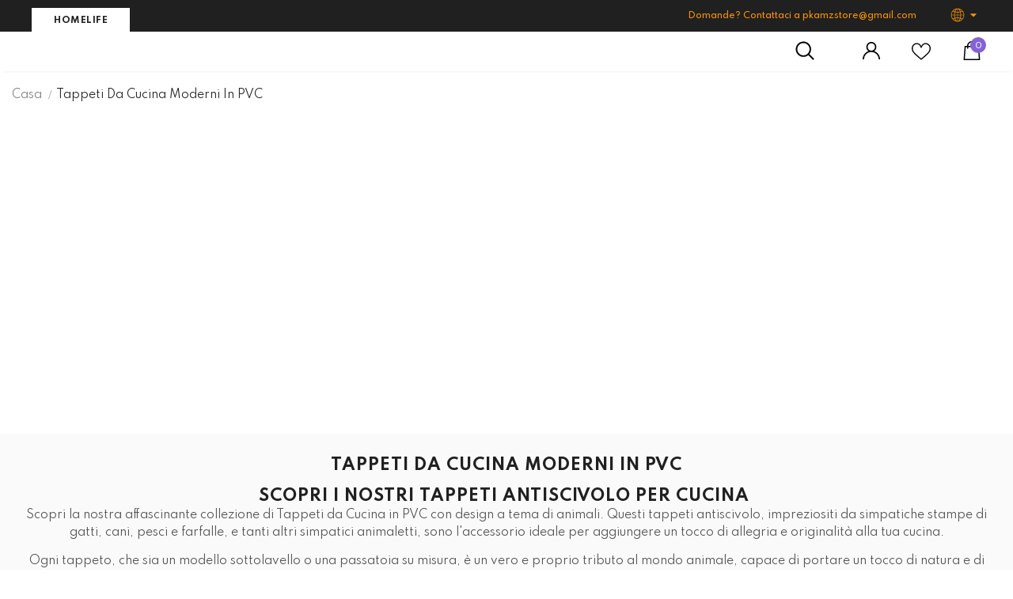

--- FILE ---
content_type: text/css
request_url: https://home-life.it/cdn/shop/t/24/assets/theme-settings.css?v=151331091191475160681682105383
body_size: 2411
content:
.slick-arrow{background-color:transparent;border:1px solid transparent;color:var(--color_slick_arrow)}.slick-arrow:not(.slick-disabled):hover{background-color:var(--color_bg_slick_arrow);border:1px solid var(--color_border_slick_arrow);color:var(--color_slick_arrow)}.widget-title .box-title{color:var(--page_title_color);position:relative;font-size:22px;letter-spacing:.05em;font-weight:900;text-transform:uppercase;margin-bottom:15px}.loading-modal{background-color:#fffc}.ajax-lookbook-modal .lookbook-content .product-item .btn,.ajax-lookbook-modal .lookbook-content .product-item .product-shop .shopify-payment-button button.shopify-payment-button__button,.product-shop .shopify-payment-button .ajax-lookbook-modal .lookbook-content .product-item button.shopify-payment-button__button,.ajax-lookbook-modal .lookbook-content .product-item .product-shop .groups-btn .wishlist,.product-shop .groups-btn .ajax-lookbook-modal .lookbook-content .product-item .wishlist,.ajax-lookbook-modal .lookbook-content .product-item .tabs__product-page .spr-container .spr-summary-actions-newreview,.tabs__product-page .spr-container .ajax-lookbook-modal .lookbook-content .product-item .spr-summary-actions-newreview,.ajax-lookbook-modal .lookbook-content .product-item .addresses-page .btn-edit-delete a,.addresses-page .btn-edit-delete .ajax-lookbook-modal .lookbook-content .product-item a{background:#ffb503e6;color:var(--color_1);border-color:#ffb503e6}.grid-item-mansory .countdown-grid-item{background-color:#ed4649cc}.cart-form .cart-list .qty-group input[name=quantity][disabled]{background-color:#ffffff80}.swatch.swatch_size_large .swatch-element:not(.color) label{min-width:80px;height:40px}.swatch.swatch_size_large .swatch-element.color label{width:70px;height:104px}.tabs__product-page .spr-container .spr-review-reportreview{color:#ed4649cc}.cart-template .wrapper-cart-template .cart-list .group-action .remove .text-hover:before{background-color:#20202080}.custom-acc-page .last a:last-child{border-bottom:1px solid rgba(80,80,80,.7)}.body-boxed{background-color:#f8f8f8}.home-blog-style2 .article-img:before{background-color:#20202080}#cart_slider{background-color:#edebf7;color:#3c3c3c}.adaptive_height img.lazyload:after,.adaptive_height img.lazyloading:after{background-color:#e6e6e6}.newsletter-toolbar .social-icons li:hover a{color:#505050!important}.newsletter-toolbar .social-icons a{color:#a7a7a7}.newsletter-toolbar .toolbar--text span,.newsletter-toolbar .toolbar--text:hover span{color:#202020}.product-title,.product-name{overflow:hidden;white-space:normal;display:-webkit-box;-webkit-line-clamp:2;text-overflow:ellipsis;-webkit-box-orient:vertical}.option-title,.cart-title,.customer-title{margin-bottom:13px;margin-top:0}.option-title .close,.cart-title .close,.customer-title .close{margin-bottom:0}.option-title h5,.cart-title h5,.customer-title h5{font-family:var(--fonts_name_2);font-size:30px;text-transform:none;font-weight:500;border-bottom:0;padding-bottom:5px;text-transform:uppercase;letter-spacing:0}.page-header,.btn,.product-shop .product-title,.page-header h1,.btn h1,.product-shop .product-title h1,.page-header h2,.btn h2,.product-shop .product-title h2{font-family:var(--fonts_name_2)}.compare-link a{padding:8px 18px 6px;text-transform:uppercase}.recently-viewed-products .widget-title,.related-products .widget-title{text-align:left}.sidebar-widget-product .products-grid .grid-item .item-swatch{margin-bottom:20px}.product-item .wrapper-compare .compare-button{background-color:transparent;position:relative;top:-2px}.product-item .wrapper-compare .compare-button .compare-text{font-size:var(--font_size_minus2)}.product-item .product-bottom .wrapper-compare .compare-button .compare-text{font-size:var(--font_size);display:block}.recently-viewed-products,.related-products{border-top:0}.sticky_form{position:fixed;bottom:0;left:0;right:0;background-color:#fff;color:#3c3c3c;z-index:100;padding:7px 0;-webkit-transition:.5s ease;-moz-transition:.5s ease;-ms-transition:.5s ease;-o-transition:.5s ease;transition:.5s ease;-moz-transform:translate3d(0,100%,0);-o-transform:translate3d(0,100%,0);-ms-transform:translate3d(0,100%,0);-webkit-transform:translate3d(0,100%,0);transform:translate3d(0,100%,0);opacity:0;-ms-filter:"progid:DXImageTransform.Microsoft.Alpha(opacity=0)";filter:alpha(opacity=0);-webkit-box-shadow:0 -3px 3px -3px rgba(0,0,0,.1);-moz-box-shadow:0 -3px 3px -3px rgba(0,0,0,.1);box-shadow:0 -3px 3px -3px #0000001a}.sticky_form .sticky_icon{display:inline-block;font-size:18px;line-height:25px;position:relative;top:1px;margin-right:8px}.sticky_form .align-items-center{-webkit-box-pack:space-between;-moz-box-pack:space-between;-ms-flex-pack:space-between;-webkit-justify-content:space-between;justify-content:space-between}.sticky_form .sticky-item{margin:0 20px}.sticky_form .countdown-item{display:inline-flex;font-size:var(--font_size);font-weight:500;letter-spacing:.05em;text-transform:uppercase;line-height:var(--font_size_plus13)}.sticky_form .clock-item .num{padding-left:5px}.sticky_form .clock-item span:not(.num){padding-right:5px}.sticky_form .clock-item:first-of-type .num{padding-left:0}.sticky_form .clock-item:last-of-type span:not(.num){padding-right:0}.sticky_form .pr-img{display:-webkit-box;display:-webkit-flex;display:-moz-flex;display:-ms-flexbox;display:flex;-webkit-align-items:center;-moz-align-items:center;-ms-align-items:center;align-items:center}.sticky_form .pr-img img{width:45px}.sticky_form .pr-img .product-title{margin:0 0 0 17px}.sticky_form .sticky_group{display:-webkit-box;display:-webkit-flex;display:-moz-flex;display:-ms-flexbox;display:flex;margin:0 -10px;max-width:312px}.sticky_form .sticky_group .pr-selectors,.sticky_form .sticky_group .quantity{padding:0 10px}.sticky_form .action{text-align:right}.sticky_form .sticky-add-to-cart{background:var(--background_1);color:var(--color_1);border-color:var(--border_1);width:100%;min-width:200px;max-width:200px}.sticky_form .sticky-add-to-cart:hover{background:var(--background_2);color:var(--color_2);border-color:var(--border_2)}.sticky_form .quantity{-webkit-box-flex:0;-ms-flex:0 0 110px;flex:0 0 110px;max-width:110px}.sticky_form .pr-selectors{position:relative;-webkit-box-flex:0;-ms-flex:0 0 calc(100% - 90px);flex:0 0 calc(100% - 90px);max-width:calc(100% - 90px)}.sticky_form .pr-selectors .pr-active{position:relative;max-width:100%;overflow:hidden;text-overflow:ellipsis;white-space:nowrap;border:1px solid var(--border_dropdown);display:block;padding:8px 30px 6px 13px;color:#646464;cursor:pointer;background:#fff}.sticky_form .pr-selectors .pr-active:before{right:10px;position:absolute;top:50%;content:"\f107";font: 18px/1 FontAwesome;transform:translateY(-50%)}.sticky_form .pr-selectors ul{padding:0;list-style:none;position:absolute;top:auto;width:-moz-calc(100% - 20px);width:-webkit-calc(100% - 20px);width:-ms-calc(100% - 20px);width:calc(100% - 20px);bottom:-moz-calc(100% - 1px);bottom:-webkit-calc(100% - 1px);bottom:-ms-calc(100% - 1px);bottom:calc(100% - 1px);background:#fff;margin-bottom:0;border:1px solid var(--border_dropdown);overflow:auto;height:0;opacity:0;-ms-filter:"progid:DXImageTransform.Microsoft.Alpha(opacity=0)";filter:alpha(opacity=0);-webkit-transition:all .3s ease;-moz-transition:all .3s ease;-ms-transition:all .3s ease;-o-transition:all .3s ease;transition:all .3s ease}.sticky_form .pr-selectors ul li a{display:block;padding:5px 0;color:#646464}.sticky_form .pr-selectors ul li a:hover,.sticky_form .pr-selectors ul li a.active{color:#5572ad}.sticky_form .pr-selectors ul li .sold-out{color:#b6b6b6;text-decoration:line-through!important;pointer-events:none}.sticky_form.open-sticky .pr-selectors ul{opacity:1;-ms-filter:"progid:DXImageTransform.Microsoft.Alpha(opacity=100)";filter:alpha(opacity=100);max-height:290px;padding:10px;height:inherit}.show_sticky .sticky_form{-moz-transform:translate3d(0,0,0);-o-transform:translate3d(0,0,0);-ms-transform:translate3d(0,0,0);-webkit-transform:translate3d(0,0,0);transform:translateZ(0);opacity:1;-ms-filter:"progid:DXImageTransform.Microsoft.Alpha(opacity=100)";filter:alpha(opacity=100)}.show-popup-qs .product-card__button2 .btn.add-to-cart-btn,.show-popup-qs .product-card__button2 .product-shop .shopify-payment-button button.add-to-cart-btn.shopify-payment-button__button,.product-shop .shopify-payment-button .show-popup-qs .product-card__button2 button.add-to-cart-btn.shopify-payment-button__button,.show-popup-qs .product-card__button2 .product-shop .groups-btn .add-to-cart-btn.wishlist,.product-shop .groups-btn .show-popup-qs .product-card__button2 .add-to-cart-btn.wishlist,.show-popup-qs .product-card__button2 .tabs__product-page .spr-container .add-to-cart-btn.spr-summary-actions-newreview,.tabs__product-page .spr-container .show-popup-qs .product-card__button2 .add-to-cart-btn.spr-summary-actions-newreview,.show-popup-qs .product-card__button2 .addresses-page .btn-edit-delete a.add-to-cart-btn,.addresses-page .btn-edit-delete .show-popup-qs .product-card__button2 a.add-to-cart-btn{background:var(--background_2);color:var(--color_2);border-color:var(--border_2);font-size:var(--font_size)}.show-popup-qs .product-card__button2 .btn.add-to-cart-btn:hover,.show-popup-qs .product-card__button2 .product-shop .shopify-payment-button button.add-to-cart-btn.shopify-payment-button__button:hover,.product-shop .shopify-payment-button .show-popup-qs .product-card__button2 button.add-to-cart-btn.shopify-payment-button__button:hover,.show-popup-qs .product-card__button2 .product-shop .groups-btn .add-to-cart-btn.wishlist:hover,.product-shop .groups-btn .show-popup-qs .product-card__button2 .add-to-cart-btn.wishlist:hover,.show-popup-qs .product-card__button2 .tabs__product-page .spr-container .add-to-cart-btn.spr-summary-actions-newreview:hover,.tabs__product-page .spr-container .show-popup-qs .product-card__button2 .add-to-cart-btn.spr-summary-actions-newreview:hover,.show-popup-qs .product-card__button2 .addresses-page .btn-edit-delete a.add-to-cart-btn:hover,.addresses-page .btn-edit-delete .show-popup-qs .product-card__button2 a.add-to-cart-btn:hover{background-color:var(--background_1);color:var(--color_1);border-color:var(--border_1)}.btn[disabled]{background:var(--background_3)!important;border-color:var(--border_3)!important;color:var(--color_3)!important;opacity:1;-ms-filter:"progid:DXImageTransform.Microsoft.Alpha(opacity=100)";filter:alpha(opacity=100)}@media (max-width: 1024px){.style_product_grid_2 .product-item .product-bottom .wrapper-size{justify-content:flex-start}}@media (min-width: 480px){.icon-nav.menu-open{right:inherit;left:337px}}@media (max-width: 767px){.featured-products.has-banner.layout_style_2 .column-product .column-product-inner .grid-item .product-item .wrapper-vendor,.style_product_grid_2 .product-item .product-bottom .wrapper-size,.style_product_grid_2 .product-item .product-bottom .wrapper-compare,.style_product_grid_2 .product-item .product-bottom .wrapper-vendor{justify-content:flex-start}.recently-viewed-products-sidebar{display:none}}@media (max-width: 1199px){.navigation-05 .lang-currency-groups .lang-block,.navigation-05 .lang-currency-groups .currency-block{border-bottom:1px solid #ebebeb}.header-bottom{background-color:#fff;color:#232323}.header-bottom a{color:#232323}.wrapper-navigation .header-pc{color:#3c3c3c}.wrapper-navigation .header-pc .lang-currency-groups{border-top:1px solid #ebebeb}.wrapper-navigation .header-pc a{color:#3c3c3c}.wrapper-navigation .header-pc a:hover{color:#0688e2}.jas-mb-style{background-color:#fff}.site-nav .menu-mb-title{border-bottom:1px solid #ebebeb;color:#232323;background-color:#f8f8f8}.site-nav .menu-lv-1{border-bottom:1px solid #ebebeb}.site-nav .menu-lv-1>a{color:#232323}.site-nav .menu-lv-1:hover{background-color:#f8f8f8}.site-nav .menu-lv-1:hover>a{color:#0688e2}.site-nav .menu-lv-2{border-bottom:1px solid #ebebeb}.site-nav .menu-lv-2>a{color:#232323}.site-nav .menu-lv-2:hover>a{color:#232323}.site-nav .menu-lv-3>a{color:#3c3c3c}.site-nav .menu-lv-3:hover>a{color:#0688e2}.site-nav .sub-menu-mobile{background-color:#fff}.site-nav .mega-menu .mega-banner .title,.site-nav .mega-menu .mega-banner .product-item .btn{color:#232323}.site-nav .mega-menu .mega-banner .product-item .btn{border-bottom-color:#232323b3}.site-nav .d-md-flex .col-left .menu-lv-2 a{border-bottom:1px solid #ebebeb}.product-item .product-des.abs-bottom{bottom:35px;z-index:1}.wrapper_header_02 .mb-area .free-shipping-text,.wrapper_header_02 .mb-area .wishlist,.wrapper_header_02 .mb-area .acc-links{color:#3c3c3c}.wrapper_header_02 .mb-area .free-shipping-text:hover,.wrapper_header_02 .mb-area .wishlist:hover,.wrapper_header_02 .mb-area .acc-links:hover{color:#0688e2}.wrapper_header_02 .mb-area .lang-currency-groups,.wrapper_header_03 .header-pc .header-panel-top .left-groups{border-top:1px solid #ebebeb}.wrapper_header_03 .header-pc .social-icons a{color:#232323!important}.wrapper_header_04 .appentMb .acc-links,.wrapper_header_04 .appentMb .wishlist{color:#3c3c3c}.wrapper_header_04 .appentMb .acc-links:hover,.wrapper_header_04 .appentMb .wishlist:hover{color:#0688e2}.wrapper_header_04 .appentMb .lang-currency-groups{border-top:1px solid #ebebeb}.wrapper_header_supermarket .fb-like-code a span{color:#232323}.wrapper_header_supermarket .header-links a,.wrapper_header_supermarket .info-store,.wrapper_header_supermarket .info-store .info-text a,.wrapper_header_supermarket append-mb,.wrapper_header_supermarket .append-mb a{color:#3c3c3c}.wrapper_header_supermarket .header-links a:hover,.wrapper_header_supermarket .info-store .info-text a:hover,.wrapper_header_supermarket .append-mb a:hover{color:#0688e2}.wrapper_header_supermarket .wrapper-navigation .lang-currency-groups{border-top:1px solid #ebebeb}.wrapper_header_supermarket .vertical-menu .menu-lv-1>a{color:#3c3c3c}}@media (min-width: 1200px){.animate-scale{position:relative;display:block;overflow:hidden}.animate-scale:before{content:"";position:absolute;top:0;left:0;width:100%;height:100%;background-color:#232323;overflow:hidden;opacity:0;-ms-filter:"progid:DXImageTransform.Microsoft.Alpha(opacity=0)";filter:alpha(opacity=0);z-index:2;-webkit-transition:all .5s ease;-moz-transition:all .5s ease;-ms-transition:all .5s ease;-o-transition:all .5s ease;transition:all .5s ease}.animate-scale img{-webkit-transition:all .7s ease;-moz-transition:all .7s ease;-ms-transition:all .7s ease;-o-transition:all .7s ease;transition:all .7s ease}.animate-scale:hover img{-moz-transform:scale3d(1.1,1.1,1);-o-transform:scale3d(1.1,1.1,1);-ms-transform:scale3d(1.1,1.1,1);-webkit-transform:scale3d(1.1,1.1,1);transform:scale3d(1.1,1.1,1)}.animate-scale:hover:before{overflow:visible;opacity:.3;-ms-filter:"progid:DXImageTransform.Microsoft.Alpha(opacity=30)";filter:alpha(opacity=30)}.animate-hvr:hover:before{opacity:1;-ms-filter:"progid:DXImageTransform.Microsoft.Alpha(opacity=100)";filter:alpha(opacity=100)}.quickSearchResultsWrap .item-swatch li label img{max-height:24px;max-width:24px}.search-open .header-default .nav-search .close-search{color:#202020}.site-nav .no-mega-menu li+li>a{border-top:1px solid #ebebeb}.product-item .inner-top:hover .product-top .quickview-button,.product-item .inner-top:hover .product-top .compare-button,.product-item .inner-top:hover .product-des{opacity:1;-ms-filter:"progid:DXImageTransform.Microsoft.Alpha(opacity=100)";filter:alpha(opacity=100);visibility:visible}.product-item .inner-top:hover .wrapper-compare .compare-button{opacity:1;visibility:visible}.product-item .product-top:hover .images-one{opacity:0;-ms-filter:"progid:DXImageTransform.Microsoft.Alpha(opacity=0)";filter:alpha(opacity=0)}.product-item .product-top:hover .images-two{opacity:1;-ms-filter:"progid:DXImageTransform.Microsoft.Alpha(opacity=100)";filter:alpha(opacity=100)}.relate-verticle .related-products .products-grid .grid-item .product-details .shopify-product-reviews-badge{min-height:29px}.search-open .header-lang-style2 .search-form .close-search{color:#202020}}
/*# sourceMappingURL=/cdn/shop/t/24/assets/theme-settings.css.map?v=151331091191475160681682105383 */
